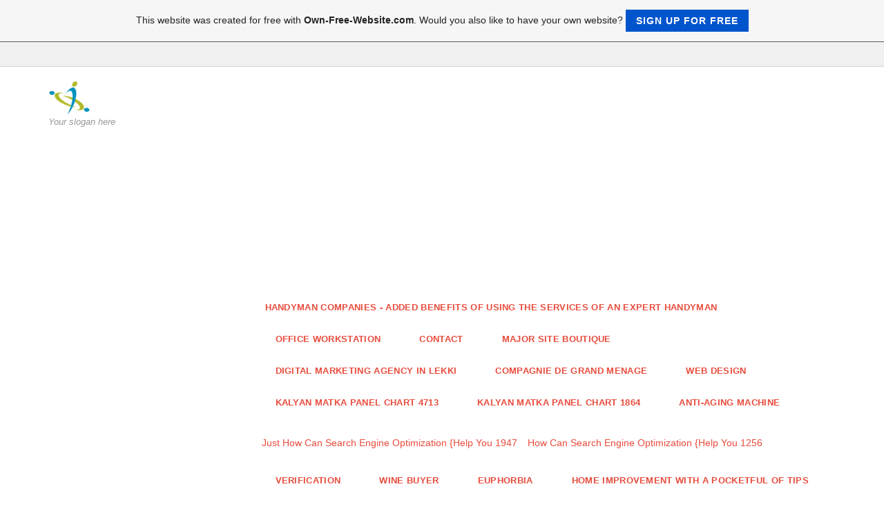

--- FILE ---
content_type: text/html; charset=ISO-8859-15
request_url: https://handymandubai4.page.tl/website-design-4611.htm
body_size: 16789
content:
<!DOCTYPE html>
<!--[if IE 9]> <html lang="en" class="ie9"> <![endif]-->
<!--[if IE 8]> <html lang="en" class="ie8"> <![endif]-->
<!--[if !IE]><!-->
<html lang="en">
<!--<![endif]-->
    <head>
        <meta charset="utf-8">
        <title>handymandubai4 - website design 4611</title>
                <script type="text/javascript">
        var dateTimeOffset = new Date().getTimezoneOffset();
        
        function getElementsByClassNameLocalTimeWrapper() {
            return document.getElementsByClassName("localtime");
        }
        
        (function () {
            var onload = function () {
                var elementArray = new Array();
                
                if (document.getElementsByClassName) {
                    elementArray = getElementsByClassNameLocalTimeWrapper();
                } else {
                    var re = new RegExp('(^| )localtime( |$)');
                    var els = document.getElementsByTagName("*");
                    for (var i=0,j=els.length; i<j; i++) {
                        if (re.test(els[i].className))
                            elementArray.push(els[i]);
                    }
                }
                
                for (var i = 0; i < elementArray.length; i++) {    
                    var timeLocal = new Date(parseInt(elementArray[i].getAttribute("data-timestamp")));
                    var hour = timeLocal.getHours();
                    var ap = "am";
                    if (hour > 11) {
                        ap = "pm";
                    }
                    else if (hour > 12) {
                        hour = hour - 12;
                    }
                    
                    var string = elementArray[i].getAttribute("data-template");
                    string = string.replace("[Y]", timeLocal.getFullYear());
                    string = string.replace("[m]", ('0' + (timeLocal.getMonth() + 1)).slice(-2));
                    string = string.replace("[d]", ('0' + timeLocal.getDate()).slice(-2));
                    string = string.replace("[H]", ('0' + timeLocal.getHours()).slice(-2));
                    string = string.replace("[g]", ('0' + hour).slice(-2));
                    string = string.replace("[i]", ('0' + timeLocal.getMinutes()).slice(-2));
                    string = string.replace("[s]", ('0' + timeLocal.getSeconds()).slice(-2));
                    string = string.replace("[a]", ap);
                    elementArray[i].childNodes[0].nodeValue = string;
                }
            };
            
            if (window.addEventListener)
                window.addEventListener("DOMContentLoaded", onload);
            else if (window.attachEvent)
                window.attachEvent("onload", onload);
        })();
        </script><link rel="canonical" href="https://handymandubai4.page.tl/website-design-4611.htm" />
<script src="https://wtheme.webme.com/js/jquery-1.11.3.min.js"></script>
<link href="https://netdna.bootstrapcdn.com/font-awesome/4.7.0/css/font-awesome.css" rel="stylesheet">
<script type="text/javascript" src="https://maxcdn.bootstrapcdn.com/bootstrap/3.3.7/js/bootstrap.min.js"></script>
<link rel="stylesheet" href="https://maxcdn.bootstrapcdn.com/bootstrap/3.3.7/css/bootstrap.min.css" />
<link rel="icon" href="https://wtheme.webme.com/img/main/favicon.ico" type="image/x-icon">
<link rel="shortcut icon" type="image/x-icon" href="https://wtheme.webme.com/img/main/favicon.ico" />
<link type="image/x-icon" href="https://wtheme.webme.com/img/main/favicon.ico" />
<link href="https://wtheme.webme.com/img/main/ios_icons/apple-touch-icon.png" rel="apple-touch-icon" />
<link href="https://wtheme.webme.com/img/main/ios_icons/apple-touch-icon-76x76.png" rel="apple-touch-icon" sizes="76x76" />
<link href="https://wtheme.webme.com/img/main/ios_icons/apple-touch-icon-120x120.png" rel="apple-touch-icon" sizes="120x120" />
<link href="https://wtheme.webme.com/img/main/ios_icons/apple-touch-icon-152x152.png" rel="apple-touch-icon" sizes="152x152" />
<meta property="og:title" content="handymandubai4 - website design 4611" />
<meta property="og:image" content="https://theme.webme.com/designs/professional/screen.jpg" />
<meta name="google-adsense-platform-account" content="ca-host-pub-1483906849246906">
<meta name="google-adsense-account" content="ca-pub-9472451479339544"><script>
    function WebmeLoadAdsScript() {
    function loadGA() {
        if (!document.querySelector('script[src*="pagead2.googlesyndication.com"]')) {
            let script = document.createElement('script');
            script.async = true;
            script.src = "//pagead2.googlesyndication.com/pagead/js/adsbygoogle.js?client=ca-pub-9472451479339544&host=ca-host-pub-1483906849246906";
            script.setAttribute('data-ad-host', 'ca-host-pub-1483906849246906');
            script.setAttribute('data-ad-client', 'ca-pub-9472451479339544');
            script.crossOrigin = 'anonymous';
            document.body.appendChild(script);
        }
    }        ['CookieScriptAcceptAll', 'CookieScriptAccept', 'CookieScriptReject', 'CookieScriptClose', 'CookieScriptNone'].forEach(function(event) {
            window.addEventListener(event, function() {
                loadGA();
            });
        });

        let adStorageStatus = null;
        
        if (window.dataLayer && Array.isArray(window.dataLayer)) {
            for (let i = window.dataLayer.length - 1; i >= 0; i--) {
                const item = window.dataLayer[i];
                
                // it always sets a 'default' in our case that will always be 'denied', we only want to check for the 'consent update'
                if (item && typeof item === 'object' && typeof item.length === 'number' && item[0] === 'consent' && item[1] === 'update' && item[2] && typeof item[2].ad_storage === 'string') {
                    adStorageStatus = item[2].ad_storage;
                    break; 
                }
            }
    
            if (adStorageStatus === 'granted') {
                loadGA();
            } 
            else if (adStorageStatus === 'denied') {
                loadGA();
            }
        }
    }
</script><script>
    document.addEventListener('DOMContentLoaded', function() {
        WebmeLoadAdsScript();
        window.dispatchEvent(new Event('CookieScriptNone'));
    });
</script>
        <!-- Mobile Meta -->
        <meta name="viewport" content="width=device-width, initial-scale=1.0">

        <!-- Plugins -->
        <link href="https://theme.webme.com/designs/professional/css/animations.css" rel="stylesheet">
        <link href="https://theme.webme.com/designs/professional/plugins/owl-carousel/owl.carousel.css" rel="stylesheet">

        <!-- iDea core CSS file -->
        <link href="https://theme.webme.com/designs/professional/css/style2.css" rel="stylesheet">

        <!-- Color Scheme (In order to change the color scheme, replace the red.css with the color scheme that you prefer)-->
        <link href="https://theme.webme.com/designs/professional/css/skins/red.css" rel="stylesheet">

        <!-- Custom css -->
        <link href="https://theme.webme.com/designs/professional/css/custom.css" rel="stylesheet">

        <link href="https://theme.webme.com/designs/professional/plugins/webme-slider/webme-slider.css" rel="stylesheet">

        <!-- HTML5 shim and Respond.js for IE8 support of HTML5 elements and media queries -->
        <!--[if lt IE 9]>
            <script src="https://oss.maxcdn.com/html5shiv/3.7.2/html5shiv.min.js"></script>
            <script src="https://oss.maxcdn.com/respond/1.4.2/respond.min.js"></script>
        <![endif]-->
        
        <style type="text/css">
                .webme-slider .webme-slider-text-caption {
            background-color: #e84c3d;
        }
        
        .navbar-default .navbar-nav > .dropdown > a {
            color: #e84c3d !important;
        }
        
        .navbar-default .navbar-nav > li > a {
            color: #e84c3d !important;
        }
        
        .navbar-default .navbar-nav > .dropdown > a::before {
            color: #e84c3d !important;
        }
        
        .dropdown-menu > li > a:hover,
        .dropdown-menu > li > a:focus,
        .nav .open > a,
        .nav .open > a:hover,
        .nav .open > a:focus,
        .dropdown-menu > .active > a,
        .dropdown-menu > .active > a:hover,
        .dropdown-menu > .active > a:focus,
        .dropdown-menu .menu > .active > a,
        .dropdown-menu .menu > .active > a:hover,
        .dropdown-menu .menu > .active > a:focus {
            color: #e84c3d !important;
        }

        .webme-slider .webme-slider-selection-button.active,
        .webme-slider .webme-slider-selection-button:hover {
            background-color: #e84c3d !important;
        }

        .webme-slider .webme-slider-progress {
            background-color: #e84c3d !important;
        }
        
        
        .dropdown-toggle-mobile {
            display:inline-block;
            position: absolute;
            left:auto;
            right:0px;
            width:75px;
            height:100%;
            z-index:-1;
        }
        
        </style>
        
    </head>

    <!-- body classes: 
            "boxed": boxed layout mode e.g. <body class="boxed">
            "pattern-1 ... pattern-9": background patterns for boxed layout mode e.g. <body class="boxed pattern-1"> 
    -->
    <body class="front no-trans">
        <!-- scrollToTop -->
        <!-- ================ -->
        <div class="scrollToTop"><i class="fa fa-arrow-up"></i></div>

        <!-- page wrapper start -->
        <!-- ================ -->
        <div class="page-wrapper">

            <!-- header-top start (Add "dark" class to .header-top in order to enable dark header-top e.g <div class="header-top dark">) -->
            <!-- ================ -->
            <div class="header-top">
                <div class="container">
                    <div class="row">
                        <div class="col-xs-2 col-sm-6">

                            <!-- header-top-first start -->
                            <!-- ================ -->
                            <div class="header-top-first clearfix">
                                <ul class="social-links clearfix hidden-xs">
                                                                    </ul>
                                <div class="social-links hidden-lg hidden-md hidden-sm">
                                    <div class="btn-group dropdown">
                                        <button type="button" class="btn dropdown-toggle" data-toggle="dropdown"><i class="fa fa-share-alt"></i></button>
                                        <ul class="dropdown-menu dropdown-animation">
                                                                                    </ul>
                                    </div>
                                </div>
                            </div>
                            <!-- header-top-first end -->

                        </div>
                        <div class="col-xs-10 col-sm-6">

                            <!-- header-top-second start -->
                            <!-- ================ -->
                            <div id="header-top-second"  class="clearfix">

                                <!-- header top dropdowns start -->
                                <!-- ================ -->
                                <div class="header-top-dropdown">
                                    <div class="btn-group dropdown">
                                        <ul class="dropdown-menu dropdown-menu-right dropdown-animation">
                                            <li>
                                                <form role="search" class="search-box">
                                                    <div class="form-group has-feedback">
                                                        <input type="text" class="form-control" placeholder="Search">
                                                        <i class="fa fa-search form-control-feedback"></i>
                                                    </div>
                                                </form>
                                            </li>
                                        </ul>
                                    </div>
                                    <div class="btn-group dropdown">
                                        <button type="button" class="btn" style="max-height:35px;"><div id="fb-root"></div>
<script async defer crossorigin="anonymous" src="https://connect.facebook.net/en_US/sdk.js#xfbml=1&version=v11.0&appId=339062219495910"></script>
<div class="fb-like" data-href="http%3A%2F%2Fhandymandubai4.page.tl" data-width="120" data-layout="button_count" data-action="like" data-size="small" data-share="false" ></div></button>
                                    </div>
                                </div>
                                <!--  header top dropdowns end -->

                            </div>
                            <!-- header-top-second end -->

                        </div>
                    </div>
                </div>
            </div>
            <!-- header-top end -->

            <!-- header start classes:
                fixed: fixed navigation mode (sticky menu) e.g. <header class="header fixed clearfix">
                 dark: dark header version e.g. <header class="header dark clearfix">
            ================ -->
            <header class="header fixed clearfix" id="forFixedElement">
                <div class="container">
                    <div class="row">
                        <div class="col-md-3">

                            <!-- header-left start -->
                            <!-- ================ -->
                            <div class="header-left clearfix">

                                    <div class="logo">
        <a href="/"><img id="logo" src="https://theme.webme.com/designs/professional/logo.png" style="max-height:50px;"></a>
    </div>                      
                                
                                <!-- name-and-slogan -->
                                <div class="site-slogan">
                                    Your slogan here                                </div>

                            </div>
                            <!-- header-left end -->

                        </div>
                        <div class="col-md-9">

                            <!-- header-right start -->
                            <!-- ================ -->
                            <div class="header-right clearfix">

                                <!-- main-navigation start -->
                                <!-- ================ -->
                                <div class="main-navigation animated">

                                    <!-- navbar start -->
                                    <!-- ================ -->
                                    <nav class="navbar navbar-default" role="navigation">
                                        <div class="container-fluid">

                                            <!-- Toggle get grouped for better mobile display -->
                                            <div class="navbar-header">
                                                <button type="button" class="navbar-toggle" data-toggle="collapse" data-target="#navbar-collapse-1">
                                                    <span class="sr-only">Toggle navigation</span>
                                                    <span class="icon-bar"></span>
                                                    <span class="icon-bar"></span>
                                                    <span class="icon-bar"></span>
                                                </button>
                                            </div>

                                            <!-- Collect the nav links, forms, and other content for toggling -->
                                            <div class="collapse navbar-collapse" id="navbar-collapse-1">
                                                <ul class="nav navbar-nav navbar-right">
                                                    <li>
                    <div class="dropdown-toggle-mobile"></div>
                        <a href="/Handyman-Companies-_-Added-benefits-of-Using-the-services-of-an-expert-Handyman.htm">Handyman Companies - Added benefits of Using the services of an expert Handyman</a>
                        
                    </li>
<li>
                    <div class="dropdown-toggle-mobile"></div>
                        <a href="/office-workstation.htm">office workstation</a>
                        
                    </li>
<li>
                    <div class="dropdown-toggle-mobile"></div>
                        <a href="/Contact.htm">Contact</a>
                        
                    </li>
<li>
                    <div class="dropdown-toggle-mobile"></div>
                        <a href="/Major-Site-Boutique.htm">Major Site Boutique</a>
                        
                    </li>
<li>
                    <div class="dropdown-toggle-mobile"></div>
                        <a href="/digital-marketing-agency-in-lekki.htm">digital marketing agency in lekki</a>
                        
                    </li>
<li>
                    <div class="dropdown-toggle-mobile"></div>
                        <a href="/Compagnie-de-grand-menage.htm">Compagnie de grand menage</a>
                        
                    </li>
<li>
                    <div class="dropdown-toggle-mobile"></div>
                        <a href="/Web-design.htm">Web design</a>
                        
                    </li>
<li>
                    <div class="dropdown-toggle-mobile"></div>
                        <a href="/kalyan-matka-panel-chart-4713.htm">kalyan matka panel chart 4713</a>
                        
                    </li>
<li>
                    <div class="dropdown-toggle-mobile"></div>
                        <a href="/kalyan-matka-panel-chart-1864.htm">kalyan matka panel chart 1864</a>
                        
                    </li>
<li>
                    <div class="dropdown-toggle-mobile"></div>
                        <a href="/anti_aging-machine.htm">anti-aging machine</a>
                        
                    </li>
<li>
                    <div class="dropdown-toggle-mobile"></div>
                        <a href="/%3Cp%3EJust-How-Can-Search-Engine-Optimization-%7BHelp-You-1947.htm"><p>Just How Can Search Engine Optimization {Help You 1947</a>
                        
                    </li>
<li>
                    <div class="dropdown-toggle-mobile"></div>
                        <a href="/%3Cp%3EHow-Can-Search-Engine-Optimization-%7BHelp-You-1256.htm"><p>How Can Search Engine Optimization {Help You 1256</a>
                        
                    </li>
<li>
                    <div class="dropdown-toggle-mobile"></div>
                        <a href="/Verification.htm">Verification</a>
                        
                    </li>
<li>
                    <div class="dropdown-toggle-mobile"></div>
                        <a href="/Wine-Buyer.htm">Wine Buyer</a>
                        
                    </li>
<li>
                    <div class="dropdown-toggle-mobile"></div>
                        <a href="/Euphorbia.htm">Euphorbia</a>
                        
                    </li>
<li>
                    <div class="dropdown-toggle-mobile"></div>
                        <a href="/Home-Improvement-With-A-Pocketful-Of-Tips.htm">Home Improvement With A Pocketful Of Tips</a>
                        
                    </li>
<li>
                    <div class="dropdown-toggle-mobile"></div>
                        <a href="/Make-Your-Own-Boss%2C-Start-A-Home-Business-4232.htm">Make Your Own Boss, Start A Home Business 4232</a>
                        
                    </li>
<li>
                    <div class="dropdown-toggle-mobile"></div>
                        <a href="/How-to-Become-a-Surgical-Technician.htm">How to Become a Surgical Technician</a>
                        
                    </li>
<li>
                    <div class="dropdown-toggle-mobile"></div>
                        <a href="/Arugula.htm">Arugula</a>
                        
                    </li>
<li>
                    <div class="dropdown-toggle-mobile"></div>
                        <a href="/Novation-Impulse-49-Review-4254.htm">Novation Impulse 49 Review 4254</a>
                        
                    </li>
<li>
                    <div class="dropdown-toggle-mobile"></div>
                        <a href="/The-Top-Secret-Details-Into-Apartment-Cap-Rates-That-People-are-not-Aware-Of.htm">The Top Secret Details Into Apartment Cap Rates That People are not Aware Of</a>
                        
                    </li>
<li>
                    <div class="dropdown-toggle-mobile"></div>
                        <a href="/What-You-Must-Be-Aware-of-About-Vitamins-And-Minerals--2684.htm">What You Must Be Aware of About Vitamins And Minerals  2684</a>
                        
                    </li>
<li>
                    <div class="dropdown-toggle-mobile"></div>
                        <a href="/Novation-d--The-Way-Novation-is-Changing-How-We-Document-and-Create--2214.htm">Novation: The Way Novation is Changing How We Document and Create  2214</a>
                        
                    </li>
<li>
                    <div class="dropdown-toggle-mobile"></div>
                        <a href="/Handy_-Man-Services.htm">Handy- Man Services</a>
                        
                    </li>
<li>
                    <div class="dropdown-toggle-mobile"></div>
                        <a href="/Fishing-Boat-Tips-and-Tricks-1776.htm">Fishing Boat Tips and Tricks 1776</a>
                        
                    </li>
<li>
                    <div class="dropdown-toggle-mobile"></div>
                        <a href="/%3Cp%3E%3Cbr%3E%3C-s-p%3E%3Cp%3EBeating-the-Brand-New-Online-Casinos-_-Reach-The-Jackpot-Gambling-On-Online-Casino-Games-4223.htm"><p><br></p><p>Beating the Brand New Online Casinos - Reach The Jackpot Gambling On Online Casino Games 4223</a>
                        
                    </li>
<li>
                    <div class="dropdown-toggle-mobile"></div>
                        <a href="/Bitcoin-d--All-It-h-s-Hyped-Up-to-Be-f--2931.htm">Bitcoin: All It's Hyped Up to Be? 2931</a>
                        
                    </li>
<li>
                    <div class="dropdown-toggle-mobile"></div>
                        <a href="/Bitcoin-d--All-It-h-s-Hyped-Up-to-Be-f--3526.htm">Bitcoin: All It's Hyped Up to Be? 3526</a>
                        
                    </li>
<li>
                    <div class="dropdown-toggle-mobile"></div>
                        <a href="/All-You-Need-to-Know-Regarding-CBD-Oil-2692.htm">All You Need to Know Regarding CBD Oil 2692</a>
                        
                    </li>
<li>
                    <div class="dropdown-toggle-mobile"></div>
                        <a href="/All-You-Need-to-Know-Regarding-CBD-Oil-4725.htm">All You Need to Know Regarding CBD Oil 4725</a>
                        
                    </li>
<li>
                    <div class="dropdown-toggle-mobile"></div>
                        <a href="/Weedmaps-is-the-leading-technology-and-software-infrastructure-provider-to-the-cannabis-industry-.-.htm">Weedmaps is the leading technology and software infrastructure provider to the cannabis industry.</a>
                        
                    </li>
<li>
                    <div class="dropdown-toggle-mobile"></div>
                        <a href="/Football-in-Rio-_-The-Beautiful-Game-3852.htm">Football in Rio - The Beautiful Game 3852</a>
                        
                    </li>
<li>
                    <div class="dropdown-toggle-mobile"></div>
                        <a href="/Healthy-food.htm">Healthy food</a>
                        
                    </li>
<li>
                    <div class="dropdown-toggle-mobile"></div>
                        <a href="/new-restaurant-design.htm">new restaurant design</a>
                        
                    </li>
<li>
                    <div class="dropdown-toggle-mobile"></div>
                        <a href="/My-Love-Is-One-2094.htm">My Love Is One 2094</a>
                        
                    </li>
<li>
                    <div class="dropdown-toggle-mobile"></div>
                        <a href="/My-Love-Is-One-4562.htm">My Love Is One 4562</a>
                        
                    </li>
<li>
                    <div class="dropdown-toggle-mobile"></div>
                        <a href="/kamagra_il-2148.htm">kamagra-il 2148</a>
                        
                    </li>
<li>
                    <div class="dropdown-toggle-mobile"></div>
                        <a href="/Internet-Marketing-Techniques-And-Tips-For-Everyone-4632.htm">Internet Marketing Techniques And Tips For Everyone 4632</a>
                        
                    </li>
<li>
                    <div class="dropdown-toggle-mobile"></div>
                        <a href="/Fantastic-Blogging-Information-To-Get-You-Started-3581.htm">Fantastic Blogging Information To Get You Started 3581</a>
                        
                    </li>
<li>
                    <div class="dropdown-toggle-mobile"></div>
                        <a href="/Okay%2C-so-what-is-Website-Hosting-f--3391.htm">Okay, so what is Website Hosting? 3391</a>
                        
                    </li>
<li>
                    <div class="dropdown-toggle-mobile"></div>
                        <a href="/Benefits-of-Interactive-Thriller-Adventure-for-Corporate-Team-Building-3073.htm">Benefits of Interactive Thriller Adventure for Corporate Team Building 3073</a>
                        
                    </li>
<li>
                    <div class="dropdown-toggle-mobile"></div>
                        <a href="/A-Few-easy-concepts-to-market-Yourself-online-3586.htm">A Few easy concepts to market Yourself online 3586</a>
                        
                    </li>
<li>
                    <div class="dropdown-toggle-mobile"></div>
                        <a href="/Vape-Pens-and-Hardware-3075.htm">Vape Pens and Hardware 3075</a>
                        
                    </li>
<li>
                    <div class="dropdown-toggle-mobile"></div>
                        <a href="/Agen-Judi-Casino-Online-Terpercaya-di-Indonesia-1781.htm">Agen Judi Casino Online Terpercaya di Indonesia 1781</a>
                        
                    </li>
<li>
                    <div class="dropdown-toggle-mobile"></div>
                        <a href="/The-Best-Piece-To-browse-once-trying-to-find-Photography-data-4269.htm">The Best Piece To browse once trying to find Photography data 4269</a>
                        
                    </li>
<li>
                    <div class="dropdown-toggle-mobile"></div>
                        <a href="/The-Importance-Of-An-Essential-Oil-Nebulizer-Diffuser-For-Your-Health-3287.htm">The Importance Of An Essential Oil Nebulizer Diffuser For Your Health 3287</a>
                        
                    </li>
<li>
                    <div class="dropdown-toggle-mobile"></div>
                        <a href="/Baton-Rouge-Best-3505.htm">Baton Rouge Best 3505</a>
                        
                    </li>
<li>
                    <div class="dropdown-toggle-mobile"></div>
                        <a href="/Great-Hobby-recommendation-to-assist-Get-You-Going-4316.htm">Great Hobby recommendation to assist Get You Going 4316</a>
                        
                    </li>
<li>
                    <div class="dropdown-toggle-mobile"></div>
                        <a href="/Want-to-find-out-something-New-f--strive-taking-on-A-Hobby-ar--4309.htm">Want to find out something New? strive taking on A Hobby! 4309</a>
                        
                    </li>
<li>
                    <div class="dropdown-toggle-mobile"></div>
                        <a href="/Gardening-Tips-For-the-foremost-Bountiful-Harvest-3281.htm">Gardening Tips For the foremost Bountiful Harvest 3281</a>
                        
                    </li>
<li>
                    <div class="dropdown-toggle-mobile"></div>
                        <a href="/Matrixcoin-1539.htm">Matrixcoin 1539</a>
                        
                    </li>
<li>
                    <div class="dropdown-toggle-mobile"></div>
                        <a href="/M11Bet-_-Situs-Judi-Online-4522.htm">M11Bet - Situs Judi Online 4522</a>
                        
                    </li>
<li>
                    <div class="dropdown-toggle-mobile"></div>
                        <a href="/Body-Check-Package-Services-3256.htm">Body Check Package Services 3256</a>
                        
                    </li>
<li>
                    <div class="dropdown-toggle-mobile"></div>
                        <a href="/Cryptocurrency-3903.htm">Cryptocurrency 3903</a>
                        
                    </li>
<li>
                    <div class="dropdown-toggle-mobile"></div>
                        <a href="/%26%23272%3B%E8n-treo-t%26%23432%3B%26%237901%3Bng.htm">&#272;&#232;n treo t&#432;&#7901;ng</a>
                        
                    </li>
<li>
                    <div class="dropdown-toggle-mobile"></div>
                        <a href="/We-buy-your-CPU-.--1149.htm">We buy your CPU. 1149</a>
                        
                    </li>
<li>
                    <div class="dropdown-toggle-mobile"></div>
                        <a href="/RECYCLING-UND-ANKAUF-VON-ELEKTRONIKSCHROTT-UND-ELEKTRONISCHEN-KOMPONENTEN-1078.htm">RECYCLING UND ANKAUF VON ELEKTRONIKSCHROTT UND ELEKTRONISCHEN KOMPONENTEN 1078</a>
                        
                    </li>
<li>
                    <div class="dropdown-toggle-mobile"></div>
                        <a href="/Learn-Your-means-around-the-kitchen-With-These-cookery-Tips-4869.htm">Learn Your means around the kitchen With These cookery Tips 4869</a>
                        
                    </li>
<li>
                    <div class="dropdown-toggle-mobile"></div>
                        <a href="/10-Key-variations-Between-on_line-and-Live-Poker.htm">10 Key variations Between on-line and Live Poker</a>
                        
                    </li>
<li>
                    <div class="dropdown-toggle-mobile"></div>
                        <a href="/The-difference-Between-Fishing-The-stream-And-Fishing-The-Lake-3732.htm">The difference Between Fishing The stream And Fishing The Lake 3732</a>
                        
                    </li>
<li>
                    <div class="dropdown-toggle-mobile"></div>
                        <a href="/Learning-Basic-cookery-Tips-And-recommendation-you-h-ll-be-able-to-Use-2182.htm">Learning Basic cookery Tips And recommendation you'll be able to Use 2182</a>
                        
                    </li>
<li>
                    <div class="dropdown-toggle-mobile"></div>
                        <a href="/Advices-for-Forex-Trading-Beginners-1440.htm">Advices for Forex Trading Beginners 1440</a>
                        
                    </li>
<li>
                    <div class="dropdown-toggle-mobile"></div>
                        <a href="/Purchasing-the-correct-workplace-instrumentality-For-Your-home-office-3732.htm">Purchasing the correct workplace instrumentality For Your home office 3732</a>
                        
                    </li>
<li>
                    <div class="dropdown-toggle-mobile"></div>
                        <a href="/How-To-make-the-foremost-Of-online-shopping-1739.htm">How To make the foremost Of online shopping 1739</a>
                        
                    </li>
<li>
                    <div class="dropdown-toggle-mobile"></div>
                        <a href="/Shopping-on_line-made-fast%2C-Fun-And-Safe-4071.htm">Shopping on-line made fast, Fun And Safe 4071</a>
                        
                    </li>
<li>
                    <div class="dropdown-toggle-mobile"></div>
                        <a href="/%26%2353664%3B%26%2353664%3B%26%2349324%3B%26%2351060%3B%26%2353944%3B-_-%26%2345367%3B%26%2347560%3B%26%2348660%3B.htm">&#53664;&#53664;&#49324;&#51060;&#53944; - &#45367;&#47560;&#48660;</a>
                        
                    </li>
<li>
                    <div class="dropdown-toggle-mobile"></div>
                        <a href="/Muktopolis.htm">Muktopolis</a>
                        
                    </li>
<li>
                    <div class="dropdown-toggle-mobile"></div>
                        <a href="/fx10-1485.htm">fx10 1485</a>
                        
                    </li>
<li>
                    <div class="dropdown-toggle-mobile"></div>
                        <a href="/fx10-4802.htm">fx10 4802</a>
                        
                    </li>
<li>
                    <div class="dropdown-toggle-mobile"></div>
                        <a href="/Unlock-Possibilities-With-Room-Escape-Games-ar--3789.htm">Unlock Possibilities With Room Escape Games! 3789</a>
                        
                    </li>
<li>
                    <div class="dropdown-toggle-mobile"></div>
                        <a href="/Away-from-the-hustle-ANd-bustle-of-Cheapside-and-Bank-is-an-oasis-of-calm-%26%2365533%3B-as-presently-as-you-step-into-our-city-of-London-beauty-parlour-you-h-ll-be-welcome-by-our-heat-and-friendly-reception-.--2644.htm">Away from the hustle ANd bustle of Cheapside and Bank is an oasis of calm &#65533; as presently as you step into our city of London beauty parlour you'll be welcome by our heat and friendly reception. 2644</a>
                        
                    </li>
<li>
                    <div class="dropdown-toggle-mobile"></div>
                        <a href="/The-Best-advice-On-Growing-a-great-Organic-Garden-3146.htm">The Best advice On Growing a great Organic Garden 3146</a>
                        
                    </li>
<li>
                    <div class="dropdown-toggle-mobile"></div>
                        <a href="/den-trang-tri.htm">den trang tri</a>
                        
                    </li>
<li>
                    <div class="dropdown-toggle-mobile"></div>
                        <a href="/Auto-Glass-Repair-Cary-NC-1810.htm">Auto Glass Repair Cary NC 1810</a>
                        
                    </li>
<li>
                    <div class="dropdown-toggle-mobile"></div>
                        <a href="/Auto-Glass-Repair-Cary-NC-2319.htm">Auto Glass Repair Cary NC 2319</a>
                        
                    </li>
<li>
                    <div class="dropdown-toggle-mobile"></div>
                        <a href="/Introduction-to-Perl-3021.htm">Introduction to Perl 3021</a>
                        
                    </li>
<li>
                    <div class="dropdown-toggle-mobile"></div>
                        <a href="/Windshield-Replacement-2588.htm">Windshield Replacement 2588</a>
                        
                    </li>
<li>
                    <div class="dropdown-toggle-mobile"></div>
                        <a href="/wordpress-konusunda-uzman-1946.htm">wordpress konusunda uzman 1946</a>
                        
                    </li>
<li>
                    <div class="dropdown-toggle-mobile"></div>
                        <a href="/Dragkrok-monterat-%26-klart-4074.htm">Dragkrok monterat & klart 4074</a>
                        
                    </li>
<li>
                    <div class="dropdown-toggle-mobile"></div>
                        <a href="/yoga-burn-program.htm">yoga burn program</a>
                        
                    </li>
<li>
                    <div class="dropdown-toggle-mobile"></div>
                        <a href="/Electronics-Recycling-4363.htm">Electronics Recycling 4363</a>
                        
                    </li>
<li>
                    <div class="dropdown-toggle-mobile"></div>
                        <a href="/Excellent-advice-concerning-Home-Business-that-you-will-want-To-read-4654.htm">Excellent advice concerning Home Business that you will want To read 4654</a>
                        
                    </li>
<li>
                    <div class="dropdown-toggle-mobile"></div>
                        <a href="/Home-Business-Tips-And-Tricks-to-help-you-discover-Success-2630.htm">Home Business Tips And Tricks to help you discover Success 2630</a>
                        
                    </li>
<li>
                    <div class="dropdown-toggle-mobile"></div>
                        <a href="/When-You-would-like-ideas-about-Basketball-fast%2C-Read-This-4797.htm">When You would like ideas about Basketball fast, Read This 4797</a>
                        
                    </li>
<li>
                    <div class="dropdown-toggle-mobile"></div>
                        <a href="/Baseball-Is-great-to-find-out-concerning-If-you-need-to-urge-Into-It-1201.htm">Baseball Is great to find out concerning If you need to urge Into It 1201</a>
                        
                    </li>
<li>
                    <div class="dropdown-toggle-mobile"></div>
                        <a href="/Baseball-Is-great-to-find-out-concerning-If-you-would-like-to-get-Into-It-2586.htm">Baseball Is great to find out concerning If you would like to get Into It 2586</a>
                        
                    </li>
<li>
                    <div class="dropdown-toggle-mobile"></div>
                        <a href="/How-to-invest-in-monthly-dividend-stocks-to-create-%245%2C000-in-passive-income-.--produce-a-portfolio-victimisation-fictional-character-and-WeBull-for-complimentary-stocks-and-trade-commissions-.--3135.htm">How to invest in monthly dividend stocks to create $5,000 in passive income. produce a portfolio victimisation fictional character and WeBull for complimentary stocks and trade commissions. 3135</a>
                        
                    </li>
<li>
                    <div class="dropdown-toggle-mobile"></div>
                        <a href="/Die-3R_Politik-steht-f%26uuml%3Br-weniger-Konsum-und-f%26uuml%3Br-mehr-Recycling-4407.htm">Die 3R-Politik steht f&uuml;r weniger Konsum und f&uuml;r mehr Recycling 4407</a>
                        
                    </li>
<li>
                    <div class="dropdown-toggle-mobile"></div>
                        <a href="/Reconditioned-Smartphones-1360.htm">Reconditioned Smartphones 1360</a>
                        
                    </li>
<li>
                    <div class="dropdown-toggle-mobile"></div>
                        <a href="/Renovated-Smartphones-2018.htm">Renovated Smartphones 2018</a>
                        
                    </li>
<li>
                    <div class="dropdown-toggle-mobile"></div>
                        <a href="/Remodeled-Smartphones-4321.htm">Remodeled Smartphones 4321</a>
                        
                    </li>
<li>
                    <div class="dropdown-toggle-mobile"></div>
                        <a href="/Drevene-Hracky-2483.htm">Drevene Hracky 2483</a>
                        
                    </li>
<li>
                    <div class="dropdown-toggle-mobile"></div>
                        <a href="/Book-Escort-3378.htm">Book Escort 3378</a>
                        
                    </li>
<li>
                    <div class="dropdown-toggle-mobile"></div>
                        <a href="/Noora-International-4513.htm">Noora International 4513</a>
                        
                    </li>
<li>
                    <div class="dropdown-toggle-mobile"></div>
                        <a href="/Die-3R_Politik-steht-f%26uuml%3Br-weniger-Konsum-und-f%26uuml%3Br-mehr-Recycling-2328.htm">Die 3R-Politik steht f&uuml;r weniger Konsum und f&uuml;r mehr Recycling 2328</a>
                        
                    </li>
<li>
                    <div class="dropdown-toggle-mobile"></div>
                        <a href="/Electronics-Recycling-d--Say-No-to-Waste-2674.htm">Electronics Recycling: Say No to Waste 2674</a>
                        
                    </li>
<li>
                    <div class="dropdown-toggle-mobile"></div>
                        <a href="/Why-you-must-purchase-CBD-Oil-2790.htm">Why you must purchase CBD Oil 2790</a>
                        
                    </li>
<li>
                    <div class="dropdown-toggle-mobile"></div>
                        <a href="/Office-Furniture-3024.htm">Office Furniture 3024</a>
                        
                    </li>
<li>
                    <div class="dropdown-toggle-mobile"></div>
                        <a href="/Why-you-must-buy-CBD-Oil-1813.htm">Why you must buy CBD Oil 1813</a>
                        
                    </li>
<li>
                    <div class="dropdown-toggle-mobile"></div>
                        <a href="/WHO-WE-ARE-2477.htm">WHO WE ARE 2477</a>
                        
                    </li>
<li>
                    <div class="dropdown-toggle-mobile"></div>
                        <a href="/Global-payment-4089.htm">Global payment 4089</a>
                        
                    </li>
<li>
                    <div class="dropdown-toggle-mobile"></div>
                        <a href="/QUARTZ-BANGERS--4315.htm">QUARTZ BANGERS  4315</a>
                        
                    </li>
<li>
                    <div class="dropdown-toggle-mobile"></div>
                        <a href="/HipHopBeats-1534.htm">HipHopBeats 1534</a>
                        
                    </li>
<li>
                    <div class="dropdown-toggle-mobile"></div>
                        <a href="/International-Tour-Packages-_-Top-Destinations-3475.htm">International Tour Packages - Top Destinations 3475</a>
                        
                    </li>
<li>
                    <div class="dropdown-toggle-mobile"></div>
                        <a href="/Water-Pipes-For-Sale-Categories-2919.htm">Water Pipes For Sale Categories 2919</a>
                        
                    </li>
<li>
                    <div class="dropdown-toggle-mobile"></div>
                        <a href="/Quartz-Bnagers-Products-Shows-2245.htm">Quartz Bnagers Products Shows 2245</a>
                        
                    </li>
<li>
                    <div class="dropdown-toggle-mobile"></div>
                        <a href="/CKG-1651.htm">CKG 1651</a>
                        
                    </li>
<li>
                    <div class="dropdown-toggle-mobile"></div>
                        <a href="/Fake-Money-For-Sale-2188.htm">Fake Money For Sale 2188</a>
                        
                    </li>
<li>
                    <div class="dropdown-toggle-mobile"></div>
                        <a href="/Yoga-For-Beginners-2599.htm">Yoga For Beginners 2599</a>
                        
                    </li>
<li>
                    <div class="dropdown-toggle-mobile"></div>
                        <a href="/esrar-tohumu-1013.htm">esrar tohumu 1013</a>
                        
                    </li>
<li>
                    <div class="dropdown-toggle-mobile"></div>
                        <a href="/High-COUNTERFEIT-MONEY-FOR-SALE--3542.htm">High COUNTERFEIT MONEY FOR SALE  3542</a>
                        
                    </li>
<li>
                    <div class="dropdown-toggle-mobile"></div>
                        <a href="/High-Quality-Counterfeit-Money-for-sale-1426.htm">High Quality Counterfeit Money for sale 1426</a>
                        
                    </li>
<li>
                    <div class="dropdown-toggle-mobile"></div>
                        <a href="/Finding-the-Best-Counterfeit-Money-For-Sale-2019--4906.htm">Finding the Best Counterfeit Money For Sale 2019  4906</a>
                        
                    </li>
<li>
                    <div class="dropdown-toggle-mobile"></div>
                        <a href="/Online-Pharmacy--1739.htm">Online Pharmacy  1739</a>
                        
                    </li>
<li>
                    <div class="dropdown-toggle-mobile"></div>
                        <a href="/The-Keto-Diet-arrange-can-provide-you-with-beautiful-Results-1558.htm">The Keto Diet arrange can provide you with beautiful Results 1558</a>
                        
                    </li>
<li>
                    <div class="dropdown-toggle-mobile"></div>
                        <a href="/Xero-Singapore-4502.htm">Xero Singapore 4502</a>
                        
                    </li>
<li>
                    <div class="dropdown-toggle-mobile"></div>
                        <a href="/Win-cash-in-a-very-Lottery.htm">Win cash in a very Lottery</a>
                        
                    </li>
<li>
                    <div class="dropdown-toggle-mobile"></div>
                        <a href="/order-xanax-online-3013.htm">order xanax online 3013</a>
                        
                    </li>
<li>
                    <div class="dropdown-toggle-mobile"></div>
                        <a href="/xvideos-1530.htm">xvideos 1530</a>
                        
                    </li>
<li>
                    <div class="dropdown-toggle-mobile"></div>
                        <a href="/xvideos-4098.htm">xvideos 4098</a>
                        
                    </li>
<li>
                    <div class="dropdown-toggle-mobile"></div>
                        <a href="/High-Quality-Counterfeit-Money-for-sale-1754.htm">High Quality Counterfeit Money for sale 1754</a>
                        
                    </li>
<li>
                    <div class="dropdown-toggle-mobile"></div>
                        <a href="/Global-Asia-Printing-Corporate-Gifts-Singapore-Company-1388.htm">Global Asia Printing Corporate Gifts Singapore Company 1388</a>
                        
                    </li>
<li>
                    <div class="dropdown-toggle-mobile"></div>
                        <a href="/counterfeit-money-for-sale-1943.htm">counterfeit money for sale 1943</a>
                        
                    </li>
<li>
                    <div class="dropdown-toggle-mobile"></div>
                        <a href="/Water-Heaters-1056.htm">Water Heaters 1056</a>
                        
                    </li>
<li>
                    <div class="dropdown-toggle-mobile"></div>
                        <a href="/Website-Development-4292.htm">Website Development 4292</a>
                        
                    </li>
<li>
                    <div class="dropdown-toggle-mobile"></div>
                        <a href="/Home-Improvement-2071.htm">Home Improvement 2071</a>
                        
                    </li>
<li>
                    <div class="dropdown-toggle-mobile"></div>
                        <a href="/Staying-Safe-Online-2347.htm">Staying Safe Online 2347</a>
                        
                    </li>
<li>
                    <div class="dropdown-toggle-mobile"></div>
                        <a href="/Home-Improvement-3302.htm">Home Improvement 3302</a>
                        
                    </li>
<li>
                    <div class="dropdown-toggle-mobile"></div>
                        <a href="/Fitness-4666.htm">Fitness 4666</a>
                        
                    </li>
<li>
                    <div class="dropdown-toggle-mobile"></div>
                        <a href="/Jerrycan-2189.htm">Jerrycan 2189</a>
                        
                    </li>
<li>
                    <div class="dropdown-toggle-mobile"></div>
                        <a href="/Kh%25E1m%2520B%25u1EC7nh%2520T%25u1EA1i%2520Nh%25E0%2520_%2520B%25E1c%2520S%25u0129%2520Gi%25u1ECFi%2520Nhi%25u1EC1u%2520Kinh%2520Nghi%25u1EC7m-4286.htm">Kh%E1m%20B%u1EC7nh%20T%u1EA1i%20Nh%E0%20-%20B%E1c%20S%u0129%20Gi%u1ECFi%20Nhi%u1EC1u%20Kinh%20Nghi%u1EC7m 4286</a>
                        
                    </li>
<li>
                    <div class="dropdown-toggle-mobile"></div>
                        <a href="/Kham-Benh-Tai-Nha-_-Bac-Si-Gioi-Nhieu-Kinh-Nghiem-2085.htm">Kham Benh Tai Nha - Bac Si Gioi Nhieu Kinh Nghiem 2085</a>
                        
                    </li>
<li>
                    <div class="dropdown-toggle-mobile"></div>
                        <a href="/kanister-1282.htm">kanister 1282</a>
                        
                    </li>
<li>
                    <div class="dropdown-toggle-mobile"></div>
                        <a href="/jerrycan-3942.htm">jerrycan 3942</a>
                        
                    </li>
<li>
                    <div class="dropdown-toggle-mobile"></div>
                        <a href="/jerrycan-4701.htm">jerrycan 4701</a>
                        
                    </li>
<li>
                    <div class="dropdown-toggle-mobile"></div>
                        <a href="/Kham-Benh-Tai-Nha-_-Bac-Si-Gioi-Nhieu-Kinh-Nghiem-2601.htm">Kham Benh Tai Nha - Bac Si Gioi Nhieu Kinh Nghiem 2601</a>
                        
                    </li>
<li>
                    <div class="dropdown-toggle-mobile"></div>
                        <a href="/Forex-Signals-2236.htm">Forex Signals 2236</a>
                        
                    </li>
<li>
                    <div class="dropdown-toggle-mobile"></div>
                        <a href="/Kham-Chua-Benh-Tai-Nha-1974.htm">Kham Chua Benh Tai Nha 1974</a>
                        
                    </li>
<li>
                    <div class="dropdown-toggle-mobile"></div>
                        <a href="/Cheap-Jewelry-1524.htm">Cheap Jewelry 1524</a>
                        
                    </li>
<li>
                    <div class="dropdown-toggle-mobile"></div>
                        <a href="/LAURA-LONDI-2124.htm">LAURA LONDI 2124</a>
                        
                    </li>
<li>
                    <div class="dropdown-toggle-mobile"></div>
                        <a href="/Kham-Benh-Tai-Nha-_-Bac-Si-Gioi-Nhieu-Kinh-Nghiem-1857.htm">Kham Benh Tai Nha - Bac Si Gioi Nhieu Kinh Nghiem 1857</a>
                        
                    </li>
<li>
                    <div class="dropdown-toggle-mobile"></div>
                        <a href="/Choosing-the-Best-Wedding-Venues-2474.htm">Choosing the Best Wedding Venues 2474</a>
                        
                    </li>
<li>
                    <div class="dropdown-toggle-mobile"></div>
                        <a href="/Why-Converting-PDF-Files-Online-Is-More-Convenient-f--2956.htm">Why Converting PDF Files Online Is More Convenient? 2956</a>
                        
                    </li>
<li>
                    <div class="dropdown-toggle-mobile"></div>
                        <a href="/Why-Converting-PDF-Files-Online-Is-More-Convenient-f--2840.htm">Why Converting PDF Files Online Is More Convenient? 2840</a>
                        
                    </li>
<li>
                    <div class="dropdown-toggle-mobile"></div>
                        <a href="/Best-Infrared-Sauna-3292.htm">Best Infrared Sauna 3292</a>
                        
                    </li>
<li>
                    <div class="dropdown-toggle-mobile"></div>
                        <a href="/Lemari-Plastik-4357.htm">Lemari Plastik 4357</a>
                        
                    </li>
<li>
                    <div class="dropdown-toggle-mobile"></div>
                        <a href="/Aktualne-absencie-a-zranenia-hracov-4925.htm">Aktualne absencie a zranenia hracov 4925</a>
                        
                    </li>
<li>
                    <div class="dropdown-toggle-mobile"></div>
                        <a href="/Zugelfirma-4184.htm">Zugelfirma 4184</a>
                        
                    </li>
<li>
                    <div class="dropdown-toggle-mobile"></div>
                        <a href="/Bachelor-Celebration-Setting-up-_-The-last-word-Weekend-Vacation-with-the-Fellas-3896.htm">Bachelor Celebration Setting up - The last word Weekend Vacation with the Fellas 3896</a>
                        
                    </li>
<li>
                    <div class="dropdown-toggle-mobile"></div>
                        <a href="/Wild-food-2459.htm">Wild food 2459</a>
                        
                    </li>
<li>
                    <div class="dropdown-toggle-mobile"></div>
                        <a href="/Tapas-2814.htm">Tapas 2814</a>
                        
                    </li>
<li>
                    <div class="dropdown-toggle-mobile"></div>
                        <a href="/yoga-video-1565.htm">yoga video 1565</a>
                        
                    </li>
<li>
                    <div class="dropdown-toggle-mobile"></div>
                        <a href="/14mm-Male-Hearts-Pattern-Thick-Based-Quartz-Bangers-1725.htm">14mm Male Hearts Pattern Thick Based Quartz Bangers 1725</a>
                        
                    </li>
<li>
                    <div class="dropdown-toggle-mobile"></div>
                        <a href="/14mm-Male-Hearts-Pattern-Thick-Based-Quartz-Bangers-4962.htm">14mm Male Hearts Pattern Thick Based Quartz Bangers 4962</a>
                        
                    </li>
<li>
                    <div class="dropdown-toggle-mobile"></div>
                        <a href="/The-benefits-of-cooking-at-home-3552.htm">The benefits of cooking at home 3552</a>
                        
                    </li>
<li>
                    <div class="dropdown-toggle-mobile"></div>
                        <a href="/aromatherapy-4847.htm">aromatherapy 4847</a>
                        
                    </li>
<li>
                    <div class="dropdown-toggle-mobile"></div>
                        <a href="/Puppies-Singapore-4096.htm">Puppies Singapore 4096</a>
                        
                    </li>
<li>
                    <div class="dropdown-toggle-mobile"></div>
                        <a href="/GAME-TRADE-WIN-3714.htm">GAME TRADE WIN 3714</a>
                        
                    </li>
<li>
                    <div class="dropdown-toggle-mobile"></div>
                        <a href="/What-is-Homeopathy-and-How-Can-it-Help-You-f--4623.htm">What is Homeopathy and How Can it Help You? 4623</a>
                        
                    </li>
<li>
                    <div class="dropdown-toggle-mobile"></div>
                        <a href="/What-is-Homeopathy-and-How-Can-it-Help-You-f--2743.htm">What is Homeopathy and How Can it Help You? 2743</a>
                        
                    </li>
<li>
                    <div class="dropdown-toggle-mobile"></div>
                        <a href="/What-is-Homeopathy-and-How-Can-it-Help-You-f--3087.htm">What is Homeopathy and How Can it Help You? 3087</a>
                        
                    </li>
<li>
                    <div class="dropdown-toggle-mobile"></div>
                        <a href="/Seo-services-1453.htm">Seo services 1453</a>
                        
                    </li>
<li>
                    <div class="dropdown-toggle-mobile"></div>
                        <a href="/Seo-services-4202.htm">Seo services 4202</a>
                        
                    </li>
<li>
                    <div class="dropdown-toggle-mobile"></div>
                        <a href="/Events-with-the-Biggest-Betting-Volume-4870.htm">Events with the Biggest Betting Volume 4870</a>
                        
                    </li>
<li>
                    <div class="dropdown-toggle-mobile"></div>
                        <a href="/Events-with-the-Biggest-Betting-Volume-1952.htm">Events with the Biggest Betting Volume 1952</a>
                        
                    </li>
<li>
                    <div class="dropdown-toggle-mobile"></div>
                        <a href="/hr-system-1394.htm">hr system 1394</a>
                        
                    </li>
<li>
                    <div class="dropdown-toggle-mobile"></div>
                        <a href="/Natural-Herbal-Medicine-3467.htm">Natural Herbal Medicine 3467</a>
                        
                    </li>
<li>
                    <div class="dropdown-toggle-mobile"></div>
                        <a href="/Natural-Herbal-Medicine-2958.htm">Natural Herbal Medicine 2958</a>
                        
                    </li>
<li>
                    <div class="dropdown-toggle-mobile"></div>
                        <a href="/Electrician-3452.htm">Electrician 3452</a>
                        
                    </li>
<li>
                    <div class="dropdown-toggle-mobile"></div>
                        <a href="/Asian-and-Korean-Fashion-Design--1137.htm">Asian and Korean Fashion Design  1137</a>
                        
                    </li>
<li>
                    <div class="dropdown-toggle-mobile"></div>
                        <a href="/BIO-OIL-4422.htm">BIO OIL 4422</a>
                        
                    </li>
<li>
                    <div class="dropdown-toggle-mobile"></div>
                        <a href="/Superbowl-hot-wings-1176.htm">Superbowl hot wings 1176</a>
                        
                    </li>
<li>
                    <div class="dropdown-toggle-mobile"></div>
                        <a href="/Schmuck-1206.htm">Schmuck 1206</a>
                        
                    </li>
<li>
                    <div class="dropdown-toggle-mobile"></div>
                        <a href="/YC-grad-Taskade-raises-%245M-to-take-on-Notion-with-a-a-lot-of-collaborative-productivity-platform-1971.htm">YC grad Taskade raises $5M to take on Notion with a a lot of collaborative productivity platform 1971</a>
                        
                    </li>
<li>
                    <div class="dropdown-toggle-mobile"></div>
                        <a href="/Cosmetics-2266.htm">Cosmetics 2266</a>
                        
                    </li>
<li>
                    <div class="dropdown-toggle-mobile"></div>
                        <a href="/toshiba-it-4736.htm">toshiba it 4736</a>
                        
                    </li>
<li>
                    <div class="dropdown-toggle-mobile"></div>
                        <a href="/Buy-Cke-And-Hrn-Online-With-Bitcoin-2268.htm">Buy Cke And Hrn Online With Bitcoin 2268</a>
                        
                    </li>
<li>
                    <div class="dropdown-toggle-mobile"></div>
                        <a href="/Wellness-Shops-and-High_Quality-Nutritional-supplements-2126.htm">Wellness Shops and High-Quality Nutritional supplements 2126</a>
                        
                    </li>
<li>
                    <div class="dropdown-toggle-mobile"></div>
                        <a href="/Health-and-fitness-Retailers-and-High_Quality-Dietary-supplements-1472.htm">Health and fitness Retailers and High-Quality Dietary supplements 1472</a>
                        
                    </li>
<li>
                    <div class="dropdown-toggle-mobile"></div>
                        <a href="/Points-To-Be-Considered-Before-Antenna-Installation-1509.htm">Points To Be Considered Before Antenna Installation 1509</a>
                        
                    </li>
<li>
                    <div class="dropdown-toggle-mobile"></div>
                        <a href="/Points-To-Be-Considered-Before-Antenna-Installation-1886.htm">Points To Be Considered Before Antenna Installation 1886</a>
                        
                    </li>
<li>
                    <div class="dropdown-toggle-mobile"></div>
                        <a href="/Wadi-Makkah-Venture-_-Venture-Capital-Investment-2930.htm">Wadi Makkah Venture - Venture Capital Investment 2930</a>
                        
                    </li>
<li>
                    <div class="dropdown-toggle-mobile"></div>
                        <a href="/Wadi-Makkah-Venture-_-Venture-Capital-Investment-1612.htm">Wadi Makkah Venture - Venture Capital Investment 1612</a>
                        
                    </li>
<li>
                    <div class="dropdown-toggle-mobile"></div>
                        <a href="/Wadi-Makkah-Venture-_-Venture-Capital-Investment-1838.htm">Wadi Makkah Venture - Venture Capital Investment 1838</a>
                        
                    </li>
<li>
                    <div class="dropdown-toggle-mobile"></div>
                        <a href="/Marijuana-Today-1700.htm">Marijuana Today 1700</a>
                        
                    </li>
<li>
                    <div class="dropdown-toggle-mobile"></div>
                        <a href="/What-is-the-Finest-Aviation-Headset-f--2894.htm">What is the Finest Aviation Headset? 2894</a>
                        
                    </li>
<li>
                    <div class="dropdown-toggle-mobile"></div>
                        <a href="/Jailbreaking-iPhone%2C-iPad%2C-and-iPod-Touch-4211.htm">Jailbreaking iPhone, iPad, and iPod Touch 4211</a>
                        
                    </li>
<li>
                    <div class="dropdown-toggle-mobile"></div>
                        <a href="/Jailbreaking-iPhone%2C-iPad%2C-and-iPod-Touch-4927.htm">Jailbreaking iPhone, iPad, and iPod Touch 4927</a>
                        
                    </li>
<li>
                    <div class="dropdown-toggle-mobile"></div>
                        <a href="/GBA4iOS-2124.htm">GBA4iOS 2124</a>
                        
                    </li>
<li>
                    <div class="dropdown-toggle-mobile"></div>
                        <a href="/Medikal-Kenevir-Tohumu-4841.htm">Medikal Kenevir Tohumu 4841</a>
                        
                    </li>
<li>
                    <div class="dropdown-toggle-mobile"></div>
                        <a href="/Medikal-Kenevir-Tohumu-1997.htm">Medikal Kenevir Tohumu 1997</a>
                        
                    </li>
<li>
                    <div class="dropdown-toggle-mobile"></div>
                        <a href="/Medikal-Kenevir-Tohumu-4903.htm">Medikal Kenevir Tohumu 4903</a>
                        
                    </li>
<li>
                    <div class="dropdown-toggle-mobile"></div>
                        <a href="/Eload-Business-4511.htm">Eload Business 4511</a>
                        
                    </li>
<li>
                    <div class="dropdown-toggle-mobile"></div>
                        <a href="/Eload-Business-1767.htm">Eload Business 1767</a>
                        
                    </li>
<li>
                    <div class="dropdown-toggle-mobile"></div>
                        <a href="/Eload-Business-4172.htm">Eload Business 4172</a>
                        
                    </li>
<li>
                    <div class="dropdown-toggle-mobile"></div>
                        <a href="/Eload-Business-2156.htm">Eload Business 2156</a>
                        
                    </li>
<li>
                    <div class="dropdown-toggle-mobile"></div>
                        <a href="/Welcome-to-DMAC-FX-ar--Free-Signals-%26-Analysis-for-aspiring-traders-.--Lets-catch-some-pips-ar--_-%3Ca-title%3D-g-forex-signal-service-g--href%3D-g-https-d--s--s-t-.-me-s-joinchat-s-AAAAAEmuTRRjxh17LBd_0A-g-%3Eforex-signals-online%3C-s-a%3E-4586.htm">Welcome to DMAC FX! Free Signals & Analysis for aspiring traders. Lets catch some pips! - <a title="forex signal service" href="https://t.me/joinchat/AAAAAEmuTRRjxh17LBd-0A">forex signals online</a> 4586</a>
                        
                    </li>
<li>
                    <div class="dropdown-toggle-mobile"></div>
                        <a href="/Flat-Belly-Fix-Review-4964.htm">Flat Belly Fix Review 4964</a>
                        
                    </li>
<li>
                    <div class="dropdown-toggle-mobile"></div>
                        <a href="/Get-Rid-Of-Your-Disease-Naturally-3134.htm">Get Rid Of Your Disease Naturally 3134</a>
                        
                    </li>
<li>
                    <div class="dropdown-toggle-mobile"></div>
                        <a href="/health-and-beauty-3620.htm">health and beauty 3620</a>
                        
                    </li>
<li>
                    <div class="dropdown-toggle-mobile"></div>
                        <a href="/Apartment-Cleaning-Services-4514.htm">Apartment Cleaning Services 4514</a>
                        
                    </li>
<li>
                    <div class="dropdown-toggle-mobile"></div>
                        <a href="/Apartment-Cleaning-Services-2317.htm">Apartment Cleaning Services 2317</a>
                        
                    </li>
<li>
                    <div class="dropdown-toggle-mobile"></div>
                        <a href="/Apartment-Cleaning-Services-4237.htm">Apartment Cleaning Services 4237</a>
                        
                    </li>
<li>
                    <div class="dropdown-toggle-mobile"></div>
                        <a href="/vesele-ponozky-3874.htm">vesele ponozky 3874</a>
                        
                    </li>
<li>
                    <div class="dropdown-toggle-mobile"></div>
                        <a href="/Alternative-News-2187.htm">Alternative News 2187</a>
                        
                    </li>
<li>
                    <div class="dropdown-toggle-mobile"></div>
                        <a href="/WHAT-h-S-INSIDE-THE-FUNDWISE-PARTNERS-TRAINING-f--4880.htm">WHAT'S INSIDE THE FUNDWISE PARTNERS TRAINING? 4880</a>
                        
                    </li>
<li>
                    <div class="dropdown-toggle-mobile"></div>
                        <a href="/Picking-a-Pest-Management-Company-2349.htm">Picking a Pest Management Company 2349</a>
                        
                    </li>
<li>
                    <div class="dropdown-toggle-mobile"></div>
                        <a href="/Different-Types-of-Scanners%2C-and-What-Can-I-Do-With-a-Scanner-f--2972.htm">Different Types of Scanners, and What Can I Do With a Scanner? 2972</a>
                        
                    </li>
<li>
                    <div class="dropdown-toggle-mobile"></div>
                        <a href="/Pabrik-Supplier-Jual-Kardus-3114.htm">Pabrik Supplier Jual Kardus 3114</a>
                        
                    </li>
<li>
                    <div class="dropdown-toggle-mobile"></div>
                        <a href="/Pabrik-Supplier-Jual-Kardus-1080.htm">Pabrik Supplier Jual Kardus 1080</a>
                        
                    </li>
<li>
                    <div class="dropdown-toggle-mobile"></div>
                        <a href="/Babyzen-2858.htm">Babyzen 2858</a>
                        
                    </li>
<li>
                    <div class="dropdown-toggle-mobile"></div>
                        <a href="/Vitajte-priatelia-3674.htm">Vitajte priatelia 3674</a>
                        
                    </li>
<li>
                    <div class="dropdown-toggle-mobile"></div>
                        <a href="/cay-gia-3173.htm">cay gia 3173</a>
                        
                    </li>
<li>
                    <div class="dropdown-toggle-mobile"></div>
                        <a href="/S-.--P-.--Enterprise%2C-Kolkata%2C-India-is-one-of-the-most-accomplished-manufacturer-that-mainly-focus-on-surgical-and-other-medical-products-which-are-designed-and-manufactured-to-offer-precise-performance-.--2938.htm">S. P. Enterprise, Kolkata, India is one of the most accomplished manufacturer that mainly focus on surgical and other medical products which are designed and manufactured to offer precise performance. 2938</a>
                        
                    </li>
<li>
                    <div class="dropdown-toggle-mobile"></div>
                        <a href="/Unidades-de-Negocios-3621.htm">Unidades de Negocios 3621</a>
                        
                    </li>
<li>
                    <div class="dropdown-toggle-mobile"></div>
                        <a href="/Korean-Clothing-3353.htm">Korean Clothing 3353</a>
                        
                    </li>
<li>
                    <div class="dropdown-toggle-mobile"></div>
                        <a href="/Preowned-Cellphones-3199.htm">Preowned Cellphones 3199</a>
                        
                    </li>
<li>
                    <div class="dropdown-toggle-mobile"></div>
                        <a href="/Oversea-Immigration-4458.htm">Oversea Immigration 4458</a>
                        
                    </li>
<li>
                    <div class="dropdown-toggle-mobile"></div>
                        <a href="/Plesove-Saty-2359.htm">Plesove Saty 2359</a>
                        
                    </li>
<li>
                    <div class="dropdown-toggle-mobile"></div>
                        <a href="/How-To-Make-Money-On-Pinterest-Passively-2787.htm">How To Make Money On Pinterest Passively 2787</a>
                        
                    </li>
<li>
                    <div class="dropdown-toggle-mobile"></div>
                        <a href="/Travel-2783.htm">Travel 2783</a>
                        
                    </li>
<li>
                    <div class="dropdown-toggle-mobile"></div>
                        <a href="/Travel-2186.htm">Travel 2186</a>
                        
                    </li>
<li>
                    <div class="dropdown-toggle-mobile"></div>
                        <a href="/Roadies-Audition-2020-Registration-Details-1164.htm">Roadies Audition 2020 Registration Details 1164</a>
                        
                    </li>
<li>
                    <div class="dropdown-toggle-mobile"></div>
                        <a href="/Who-is-John-Adams-Morgan-3762.htm">Who is John Adams Morgan 3762</a>
                        
                    </li>
<li>
                    <div class="dropdown-toggle-mobile"></div>
                        <a href="/Tara-Sutaria-Biography-1255.htm">Tara Sutaria Biography 1255</a>
                        
                    </li>
<li>
                    <div class="dropdown-toggle-mobile"></div>
                        <a href="/Financial-Therapy-2652.htm">Financial Therapy 2652</a>
                        
                    </li>
<li>
                    <div class="dropdown-toggle-mobile"></div>
                        <a href="/Forex-trading-is-the-act-of-converting-one-country-h-s-currency-into-the-currency-of-another-country-.--_-%3Ca-title%3D-g-Forex-Market-Makers-g--href%3D-g-https-d--s--s-deepspacefx-.-com-s--g-%3ECurrency-Strength-Meter%3C-s-a%3E-3491.htm">Forex trading is the act of converting one country's currency into the currency of another country. - <a title="Forex Market Makers" href="https://deepspacefx.com/">Currency Strength Meter</a> 3491</a>
                        
                    </li>
<li>
                    <div class="dropdown-toggle-mobile"></div>
                        <a href="/cinderella-solution-weight-loss-program.htm">cinderella solution weight loss program</a>
                        
                    </li>
<li>
                    <div class="dropdown-toggle-mobile"></div>
                        <a href="/Go-Healthy-Club-4776.htm">Go Healthy Club 4776</a>
                        
                    </li>
<li>
                    <div class="dropdown-toggle-mobile"></div>
                        <a href="/Triaxial-3063.htm">Triaxial 3063</a>
                        
                    </li>
<li>
                    <div class="dropdown-toggle-mobile"></div>
                        <a href="/Vegan-2614.htm">Vegan 2614</a>
                        
                    </li>
<li>
                    <div class="dropdown-toggle-mobile"></div>
                        <a href="/castor-oil-4757.htm">castor oil 4757</a>
                        
                    </li>
<li>
                    <div class="dropdown-toggle-mobile"></div>
                        <a href="/steel-sheet-pile-1096.htm">steel sheet pile 1096</a>
                        
                    </li>
<li>
                    <div class="dropdown-toggle-mobile"></div>
                        <a href="/food-photographer-Bangkok-3489.htm">food photographer Bangkok 3489</a>
                        
                    </li>
<li>
                    <div class="dropdown-toggle-mobile"></div>
                        <a href="/food-photographer-Bangkok-2132.htm">food photographer Bangkok 2132</a>
                        
                    </li>
<li>
                    <div class="dropdown-toggle-mobile"></div>
                        <a href="/Seduction-3389.htm">Seduction 3389</a>
                        
                    </li>
<li>
                    <div class="dropdown-toggle-mobile"></div>
                        <a href="/Affiliate-Marketing-3474.htm">Affiliate Marketing 3474</a>
                        
                    </li>
<li>
                    <div class="dropdown-toggle-mobile"></div>
                        <a href="/vinyl-fabric-4395.htm">vinyl fabric 4395</a>
                        
                    </li>
<li>
                    <div class="dropdown-toggle-mobile"></div>
                        <a href="/Commercial-Kitchen-Repair-Atlanta-1765.htm">Commercial Kitchen Repair Atlanta 1765</a>
                        
                    </li>
<li>
                    <div class="dropdown-toggle-mobile"></div>
                        <a href="/Kontraktor-3722.htm">Kontraktor 3722</a>
                        
                    </li>
<li>
                    <div class="dropdown-toggle-mobile"></div>
                        <a href="/Why-Ipe-Wooden-Is-the-greatest-1813.htm">Why Ipe Wooden Is the greatest 1813</a>
                        
                    </li>
<li>
                    <div class="dropdown-toggle-mobile"></div>
                        <a href="/world-xi-4673.htm">world xi 4673</a>
                        
                    </li>
<li>
                    <div class="dropdown-toggle-mobile"></div>
                        <a href="/Discover-Marijuana-Dispensaries-Near-You-Recreational-_-Medical-Dispensaries-2260.htm">Discover Marijuana Dispensaries Near You Recreational - Medical Dispensaries 2260</a>
                        
                    </li>
<li>
                    <div class="dropdown-toggle-mobile"></div>
                        <a href="/thit-nhap-khau-4744.htm">thit nhap khau 4744</a>
                        
                    </li>
<li>
                    <div class="dropdown-toggle-mobile"></div>
                        <a href="/Lyon-France-food-3801.htm">Lyon France food 3801</a>
                        
                    </li>
<li>
                    <div class="dropdown-toggle-mobile"></div>
                        <a href="/tub-tile-refinishing-3248.htm">tub tile refinishing 3248</a>
                        
                    </li>
<li>
                    <div class="dropdown-toggle-mobile"></div>
                        <a href="/Eat-Sleep-Burn-Reviews-2519.htm">Eat Sleep Burn Reviews 2519</a>
                        
                    </li>
<li>
                    <div class="dropdown-toggle-mobile"></div>
                        <a href="/What-is-Halki-Diabetes-Remedy-4759.htm">What is Halki Diabetes Remedy 4759</a>
                        
                    </li>
<li>
                    <div class="dropdown-toggle-mobile"></div>
                        <a href="/brisbane-lion-dancing-2823.htm">brisbane lion dancing 2823</a>
                        
                    </li>
<li>
                    <div class="dropdown-toggle-mobile"></div>
                        <a href="/facebook-page-likes-3858.htm">facebook page likes 3858</a>
                        
                    </li>
<li>
                    <div class="dropdown-toggle-mobile"></div>
                        <a href="/facebook-page-likes-4369.htm">facebook page likes 4369</a>
                        
                    </li>
<li>
                    <div class="dropdown-toggle-mobile"></div>
                        <a href="/Recent-Surveying-Projects-3749.htm">Recent Surveying Projects 3749</a>
                        
                    </li>
<li>
                    <div class="dropdown-toggle-mobile"></div>
                        <a href="/The-Surgeon-2380.htm">The Surgeon 2380</a>
                        
                    </li>
<li>
                    <div class="dropdown-toggle-mobile"></div>
                        <a href="/Recent-Surveying-Projects-2116.htm">Recent Surveying Projects 2116</a>
                        
                    </li>
<li>
                    <div class="dropdown-toggle-mobile"></div>
                        <a href="/Lofts-For-Rent-In-Wynwood-Miami-4220.htm">Lofts For Rent In Wynwood Miami 4220</a>
                        
                    </li>
<li>
                    <div class="dropdown-toggle-mobile"></div>
                        <a href="/Krav-Maga-Boca-Raton-4698.htm">Krav Maga Boca Raton 4698</a>
                        
                    </li>
<li>
                    <div class="dropdown-toggle-mobile"></div>
                        <a href="/yoga-for-kids-Miami-1103.htm">yoga for kids Miami 1103</a>
                        
                    </li>
<li>
                    <div class="dropdown-toggle-mobile"></div>
                        <a href="/MAKE-A-RESERVATION-2193.htm">MAKE A RESERVATION 2193</a>
                        
                    </li>
<li>
                    <div class="dropdown-toggle-mobile"></div>
                        <a href="/Martial-Arts-Miami-3588.htm">Martial Arts Miami 3588</a>
                        
                    </li>
<li>
                    <div class="dropdown-toggle-mobile"></div>
                        <a href="/White-Rapper-3950.htm">White Rapper 3950</a>
                        
                    </li>
<li>
                    <div class="dropdown-toggle-mobile"></div>
                        <a href="/White-Rapper-4692.htm">White Rapper 4692</a>
                        
                    </li>
<li>
                    <div class="dropdown-toggle-mobile"></div>
                        <a href="/Top-Twitter-Trending-Topics-in-WorldWide-1093.htm">Top Twitter Trending Topics in WorldWide 1093</a>
                        
                    </li>
<li>
                    <div class="dropdown-toggle-mobile"></div>
                        <a href="/ETABS-4964.htm">ETABS 4964</a>
                        
                    </li>
<li>
                    <div class="dropdown-toggle-mobile"></div>
                        <a href="/ETABS-4924.htm">ETABS 4924</a>
                        
                    </li>
<li>
                    <div class="dropdown-toggle-mobile"></div>
                        <a href="/Motorcycle-Batteries-_-Make-Them-More-time-Lasting-4919.htm">Motorcycle Batteries - Make Them More time Lasting 4919</a>
                        
                    </li>
<li>
                    <div class="dropdown-toggle-mobile"></div>
                        <a href="/Trik-Kemenangan-Teratas-untuk-Bermain-Poker-Online-1573.htm">Trik Kemenangan Teratas untuk Bermain Poker Online 1573</a>
                        
                    </li>
<li>
                    <div class="dropdown-toggle-mobile"></div>
                        <a href="/Trik-Kemenangan-Teratas-untuk-Bermain-Poker-Online-3211.htm">Trik Kemenangan Teratas untuk Bermain Poker Online 3211</a>
                        
                    </li>
<li>
                    <div class="dropdown-toggle-mobile"></div>
                        <a href="/Burkholz-Insurance-Agency-1414.htm">Burkholz Insurance Agency 1414</a>
                        
                    </li>
<li>
                    <div class="dropdown-toggle-mobile"></div>
                        <a href="/Burkholz-Insurance-Agency-3311.htm">Burkholz Insurance Agency 3311</a>
                        
                    </li>
<li>
                    <div class="dropdown-toggle-mobile"></div>
                        <a href="/ETABS-1598.htm">ETABS 1598</a>
                        
                    </li>
<li>
                    <div class="dropdown-toggle-mobile"></div>
                        <a href="/Taraftarium-24-APK-indir-is-an-Android-application-developed-to-enable-its-users-to-watch-live-football-matches-and-other-sports-matches%2C-scores-and-sports-news-anywhere-and-at-any-time-.--3780.htm">Taraftarium 24 APK indir is an Android application developed to enable its users to watch live football matches and other sports matches, scores and sports news anywhere and at any time. 3780</a>
                        
                    </li>
<li>
                    <div class="dropdown-toggle-mobile"></div>
                        <a href="/orloff-3948.htm">orloff 3948</a>
                        
                    </li>
<li>
                    <div class="dropdown-toggle-mobile"></div>
                        <a href="/Are-you-really-a-need-luxury-traveler-f--4951.htm">Are you really a need luxury traveler? 4951</a>
                        
                    </li>
<li>
                    <div class="dropdown-toggle-mobile"></div>
                        <a href="/Used-iphones-1315.htm">Used iphones 1315</a>
                        
                    </li>
<li>
                    <div class="dropdown-toggle-mobile"></div>
                        <a href="/RAM-Speicher-Ankauf-4892.htm">RAM Speicher Ankauf 4892</a>
                        
                    </li>
<li>
                    <div class="dropdown-toggle-mobile"></div>
                        <a href="/The-Ultimate-Guide-To-Ufabet-4631.htm">The Ultimate Guide To Ufabet 4631</a>
                        
                    </li>
<li>
                    <div class="dropdown-toggle-mobile"></div>
                        <a href="/Social-media-Preston-4738.htm">Social media Preston 4738</a>
                        
                    </li>
<li>
                    <div class="dropdown-toggle-mobile"></div>
                        <a href="/Ankauf-von-CPUs-aller-Art-2551.htm">Ankauf von CPUs aller Art 2551</a>
                        
                    </li>
<li>
                    <div class="dropdown-toggle-mobile"></div>
                        <a href="/Nichole-Bloom-Complete-Biography-2803.htm">Nichole Bloom Complete Biography 2803</a>
                        
                    </li>
<li>
                    <div class="dropdown-toggle-mobile"></div>
                        <a href="/Elektro-und-Elektronik-Altgeraten-1898.htm">Elektro und Elektronik Altgeraten 1898</a>
                        
                    </li>
<li>
                    <div class="dropdown-toggle-mobile"></div>
                        <a href="/Elektro-und-Elektronik-Altgeraten-4158.htm">Elektro und Elektronik Altgeraten 4158</a>
                        
                    </li>
<li>
                    <div class="dropdown-toggle-mobile"></div>
                        <a href="/PSL-Live-score-2479.htm">PSL Live score 2479</a>
                        
                    </li>
<li>
                    <div class="dropdown-toggle-mobile"></div>
                        <a href="/joker123-depo-pulsa-1589.htm">joker123 depo pulsa 1589</a>
                        
                    </li>
<li>
                    <div class="dropdown-toggle-mobile"></div>
                        <a href="/joker123-depo-pulsa-4124.htm">joker123 depo pulsa 4124</a>
                        
                    </li>
<li>
                    <div class="dropdown-toggle-mobile"></div>
                        <a href="/Online-casino-1708.htm">Online casino 1708</a>
                        
                    </li>
<li>
                    <div class="dropdown-toggle-mobile"></div>
                        <a href="/Top-10-Best-4k-TV-Under-USD-1000-2558.htm">Top 10 Best 4k TV Under USD 1000 2558</a>
                        
                    </li>
<li>
                    <div class="dropdown-toggle-mobile"></div>
                        <a href="/Top-10-Best-4k-TV-Under-USD-1000-2041.htm">Top 10 Best 4k TV Under USD 1000 2041</a>
                        
                    </li>
<li>
                    <div class="dropdown-toggle-mobile"></div>
                        <a href="/G-Suite-Promo-Code-3561.htm">G Suite Promo Code 3561</a>
                        
                    </li>
<li>
                    <div class="dropdown-toggle-mobile"></div>
                        <a href="/sites-like-craigslist-3368.htm">sites like craigslist 3368</a>
                        
                    </li>
<li>
                    <div class="dropdown-toggle-mobile"></div>
                        <a href="/Floor-Scales-2267.htm">Floor Scales 2267</a>
                        
                    </li>
<li>
                    <div class="dropdown-toggle-mobile"></div>
                        <a href="/Floor-Scales-1322.htm">Floor Scales 1322</a>
                        
                    </li>
<li>
                    <div class="dropdown-toggle-mobile"></div>
                        <a href="/Best-Place-to-Buy-Crypto-With-Credit-Card-2342.htm">Best Place to Buy Crypto With Credit Card 2342</a>
                        
                    </li>
<li>
                    <div class="dropdown-toggle-mobile"></div>
                        <a href="/Professionelles-IT-_-Remarketing-und-Asset-_-Management--2160.htm">Professionelles IT - Remarketing und Asset - Management  2160</a>
                        
                    </li>
<li>
                    <div class="dropdown-toggle-mobile"></div>
                        <a href="/Yoga-studio-1797.htm">Yoga studio 1797</a>
                        
                    </li>
<li>
                    <div class="dropdown-toggle-mobile"></div>
                        <a href="/Yoga-studio-1354.htm">Yoga studio 1354</a>
                        
                    </li>
<li>
                    <div class="dropdown-toggle-mobile"></div>
                        <a href="/Yoga-video-1561.htm">Yoga video 1561</a>
                        
                    </li>
<li>
                    <div class="dropdown-toggle-mobile"></div>
                        <a href="/CK-Flight-3654.htm">CK Flight 3654</a>
                        
                    </li>
<li>
                    <div class="dropdown-toggle-mobile"></div>
                        <a href="/food-stylist-2558.htm">food stylist 2558</a>
                        
                    </li>
<li>
                    <div class="dropdown-toggle-mobile"></div>
                        <a href="/Puppies-for-sale-2047.htm">Puppies for sale 2047</a>
                        
                    </li>
<li>
                    <div class="dropdown-toggle-mobile"></div>
                        <a href="/Rental-Investing-Fundamental-principles-1766.htm">Rental Investing Fundamental principles 1766</a>
                        
                    </li>
<li>
                    <div class="dropdown-toggle-mobile"></div>
                        <a href="/Fake-money-for-sale--2256.htm">Fake money for sale  2256</a>
                        
                    </li>
<li>
                    <div class="dropdown-toggle-mobile"></div>
                        <a href="/CBD-Oil-2556.htm">CBD Oil 2556</a>
                        
                    </li>
<li>
                    <div class="dropdown-toggle-mobile"></div>
                        <a href="/natural-cbd-1500.htm">natural cbd 1500</a>
                        
                    </li>
<li>
                    <div class="dropdown-toggle-mobile"></div>
                        <a href="/Buy-Tretinoin-Cream-3090.htm">Buy Tretinoin Cream 3090</a>
                        
                    </li>
<li>
                    <div class="dropdown-toggle-mobile"></div>
                        <a href="/How-to-Buy-Tretinoin-Cream-2861.htm">How to Buy Tretinoin Cream 2861</a>
                        
                    </li>
<li>
                    <div class="dropdown-toggle-mobile"></div>
                        <a href="/Maria-Johnsen-2566.htm">Maria Johnsen 2566</a>
                        
                    </li>
<li>
                    <div class="dropdown-toggle-mobile"></div>
                        <a href="/Roses-and-Chocolates-3605.htm">Roses and Chocolates 3605</a>
                        
                    </li>
<li>
                    <div class="dropdown-toggle-mobile"></div>
                        <a href="/Ghostware-4699.htm">Ghostware 4699</a>
                        
                    </li>
<li>
                    <div class="dropdown-toggle-mobile"></div>
                        <a href="/keller-williams-sacramento-1060.htm">keller williams sacramento 1060</a>
                        
                    </li>
<li>
                    <div class="dropdown-toggle-mobile"></div>
                        <a href="/website-design-4611.htm">website design 4611</a>
                        
                    </li>
<li>
                    <div class="dropdown-toggle-mobile"></div>
                        <a href="/website-design-2268.htm">website design 2268</a>
                        
                    </li>
<li>
                    <div class="dropdown-toggle-mobile"></div>
                        <a href="/Yoga-Articles-4368.htm">Yoga Articles 4368</a>
                        
                    </li>
                                                </ul>
                                            </div>

                                        </div>
                                    </nav>
                                    <!-- navbar end -->

                                </div>
                                <!-- main-navigation end -->

                            </div>
                            <!-- header-right end -->

                        </div>
                    </div>
                </div>
            </header>
            <!-- header end -->

            <!-- page-top start-->
            <!-- ================ -->
            <div class="page-top" style="min-height:500px;">
                <div class="container">
                    <div class="row">
                        <div class="col-md-12">
                            <h1 class="title">website design 4611</h1>
                            website design

<a href="https://www.starzwebdesigns.com" target="_blank">website design</a> is a process of conceptualizing, planning, and building a collection of electronic files that determine the layout, colors, text styles, structure, graphics.                        </div>
                    </div>
                </div>
            </div>
            <!-- page-top end -->
           

            <!-- footer start (Add "light" class to #footer in order to enable light footer) -->
            <!-- ================ -->
            <footer id="footer">

                <!-- .footer start -->
                <!-- ================ -->
                <div class="footer">
                    <div class="container">
                        <div class="row">
                            <div class="col-md-12">
                                <div class="footer-content">
                                    <div class="row">
                                        <div class="col-sm-4">
                                            <p>Here you can enter<br />
a little more<br />
information</p>
                                            <ul class="social-links circle">
                                                                                            </ul>
                                        </div>
                                        <div class="col-sm-4">
                                            <p>Here is some<br />
more space for<br />
information</p>
                                        </div>
                                        <div class="col-sm-4">
                                            <p>And another third<br />
column for infos</p>
                                        </div>
                                    </div>
                                </div>
                            </div>
                        </div>
                        <div class="space-bottom hidden-lg hidden-xs"></div>
                    </div>
                </div>
                <!-- .footer end -->

                <!-- .subfooter start -->
                <!-- ================ -->
                <div class="subfooter">
                    <div class="container">
                        <div class="row">
                            <div class="col-md-6">
                                <p>Copyright &copy; 2026 Your name</p>
                            </div>
                            <div class="col-md-6" style="text-align: right">
                                Today, there have been 18 visitors (39 hits) on this page!<br>
                            </div>
                        </div>
                    </div>
                </div>
                <!-- .subfooter end -->

            </footer>
            <!-- footer end -->

        </div>
        <!-- page-wrapper end -->
        

<a id="selfpromotionOverlay" href="https://www.own-free-website.com/?c=4000&amp;utm_source=selfpromotion&amp;utm_campaign=overlay&amp;utm_medium=footer" target="_blank" rel="nofollow">
    This website was created for free with <b>Own-Free-Website.com</b>. Would you also like to have your own website?

    <div class="btn btn-1">Sign up for free</div>

</a>
<style>
    body {
        padding-top: 124px;
    }
    #forFixedElement {
        top: 124px;
    }
    @media (min-width: 365px) {
        body {
            padding-top: 103px;
        }
        #forFixedElement {
            top: 103px;
        }
    }
    @media (min-width: 513px) {
        body {
            padding-top: 82px;
        }
        #forFixedElement {
            top: 82px;
        }
    }
    @media (min-width: 936px) {
        body {
            padding-top: 61px;
        }
        #forFixedElement {
            top: 61px;
        }
    }

    /* General button style */
    #selfpromotionOverlay .btn {
        border: none;
        font-size: inherit;
        color: inherit;
        background: none;
        cursor: pointer;
        padding: 6px 15px;
        display: inline-block;
        text-transform: uppercase;
        letter-spacing: 1px;
        font-weight: 700;
        outline: none;
        position: relative;
        -webkit-transition: all 0.3s;
        -moz-transition: all 0.3s;
        transition: all 0.3s;
        margin: 0px;
    }

    /* Button 1 */
    #selfpromotionOverlay .btn-1, #selfpromotionOverlay .btn-1:visited {
        background: rgb(0, 85, 204);
        color: #fff;
    }

    #selfpromotionOverlay .btn-1:hover {
        background: #2980b9;
    }

    #selfpromotionOverlay .btn-1:active {
        background: #2980b9;
        top: 2px;
    }

    #selfpromotionOverlay {
        font: 400 12px/1.8 "Open Sans", Verdana, sans-serif;
        text-align: center;
        opacity: 1;
        transition: opacity 1s ease;
        position: fixed;
        overflow: hidden;
        box-sizing: border-box;
        font-size: 14px;
        text-decoration: none;
        line-height: 1.5em;
        flex-wrap: nowrap;
        z-index: 5000;
        padding: 14px;
        width: 100%;
        left: 0;
        right: 0;
        top: 0;
        color: rgb(35,35,35);
        background-color: rgb(246,246,246);
        border-bottom: 1px solid #5a5a5a;
    }

    #selfpromotionOverlay:hover {
        background: white;
        text-decoration: none;
    }
</style>
        <!-- JavaScript files placed at the end of the document so the pages load faster
        ================================================== -->
        <!-- Modernizr javascript -->
        <script type="text/javascript" src="https://theme.webme.com/designs/professional/plugins/modernizr.js"></script>

        <script type="text/javascript" src="https://theme.webme.com/designs/professional/plugins/webme-slider/webme-slider.min.js"></script>

        <!-- Isotope javascript -->
        <script type="text/javascript" src="https://theme.webme.com/designs/professional/plugins/isotope/isotope.pkgd.min.js"></script>

        <!-- Owl carousel javascript -->
        <script type="text/javascript" src="https://theme.webme.com/designs/professional/plugins/owl-carousel/owl.carousel.js"></script>

        <!-- Appear javascript -->
        <script type="text/javascript" src="https://theme.webme.com/designs/professional/plugins/jquery.appear.js"></script>

        <!-- Parallax javascript -->
        <script src="https://theme.webme.com/designs/professional/plugins/jquery.parallax-1.1.3.js"></script>

        <!-- Initialization of Plugins -->
        <script type="text/javascript" src="https://theme.webme.com/designs/professional/js/template2.js"></script>


    </body>
</html>


--- FILE ---
content_type: text/html; charset=utf-8
request_url: https://www.google.com/recaptcha/api2/aframe
body_size: 267
content:
<!DOCTYPE HTML><html><head><meta http-equiv="content-type" content="text/html; charset=UTF-8"></head><body><script nonce="uwyFk56joZQxsrUylpfZqg">/** Anti-fraud and anti-abuse applications only. See google.com/recaptcha */ try{var clients={'sodar':'https://pagead2.googlesyndication.com/pagead/sodar?'};window.addEventListener("message",function(a){try{if(a.source===window.parent){var b=JSON.parse(a.data);var c=clients[b['id']];if(c){var d=document.createElement('img');d.src=c+b['params']+'&rc='+(localStorage.getItem("rc::a")?sessionStorage.getItem("rc::b"):"");window.document.body.appendChild(d);sessionStorage.setItem("rc::e",parseInt(sessionStorage.getItem("rc::e")||0)+1);localStorage.setItem("rc::h",'1769505854239');}}}catch(b){}});window.parent.postMessage("_grecaptcha_ready", "*");}catch(b){}</script></body></html>